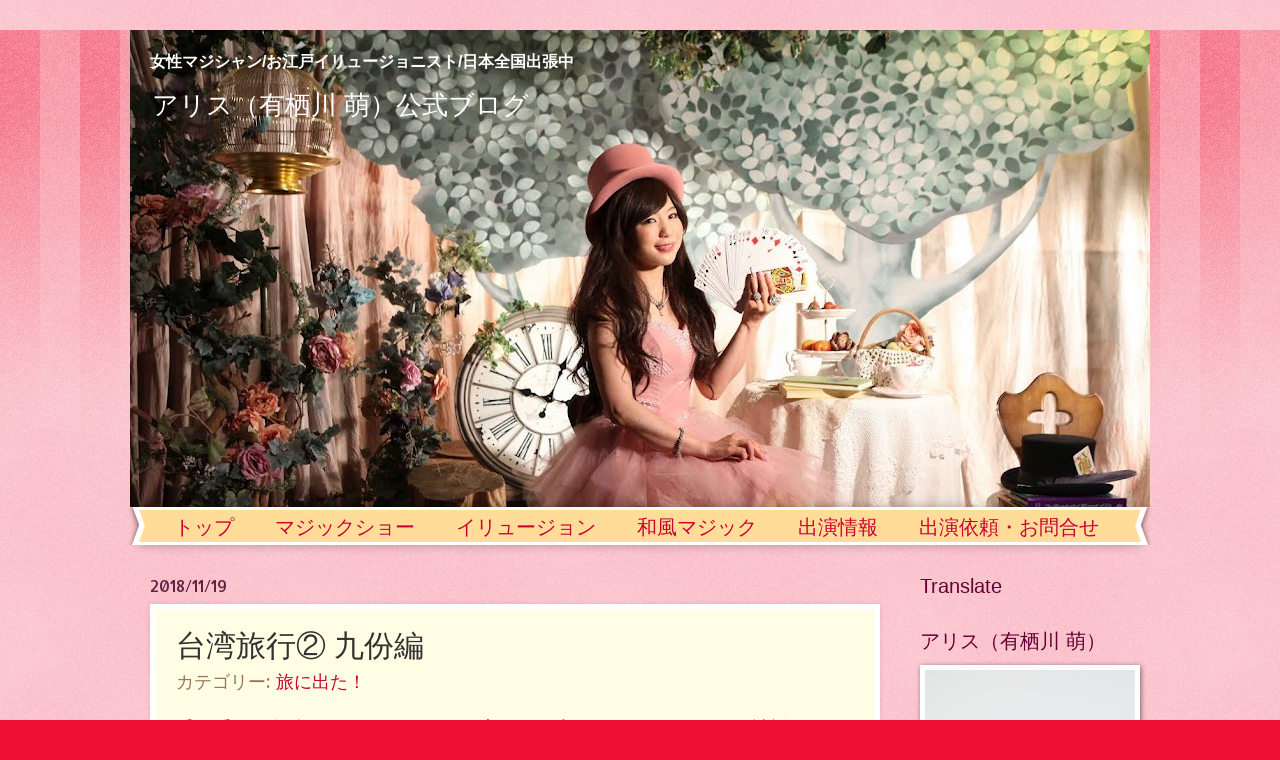

--- FILE ---
content_type: text/html; charset=UTF-8
request_url: https://blog.magicianalice.com/2018/11/blog-post_35.html
body_size: 15418
content:
<!DOCTYPE html>
<html class='v2' dir='ltr' xmlns='http://www.w3.org/1999/xhtml' xmlns:b='http://www.google.com/2005/gml/b' xmlns:data='http://www.google.com/2005/gml/data' xmlns:expr='http://www.google.com/2005/gml/expr'>
<head>
<link href='https://www.blogger.com/static/v1/widgets/335934321-css_bundle_v2.css' rel='stylesheet' type='text/css'/>
<meta content='width=1100' name='viewport'/>
<meta content='text/html; charset=UTF-8' http-equiv='Content-Type'/>
<meta content='blogger' name='generator'/>
<link href='https://blog.magicianalice.com/favicon.ico' rel='icon' type='image/x-icon'/>
<link href='https://blog.magicianalice.com/2018/11/blog-post_35.html' rel='canonical'/>
<link rel="alternate" type="application/atom+xml" title="女性マジシャン/お江戸イリュージョニスト/日本全国出張中 - Atom" href="https://blog.magicianalice.com/feeds/posts/default" />
<link rel="alternate" type="application/rss+xml" title="女性マジシャン/お江戸イリュージョニスト/日本全国出張中 - RSS" href="https://blog.magicianalice.com/feeds/posts/default?alt=rss" />
<link rel="service.post" type="application/atom+xml" title="女性マジシャン/お江戸イリュージョニスト/日本全国出張中 - Atom" href="https://www.blogger.com/feeds/7597352493048094649/posts/default" />

<link rel="alternate" type="application/atom+xml" title="女性マジシャン/お江戸イリュージョニスト/日本全国出張中 - Atom" href="https://blog.magicianalice.com/feeds/3573031571927878380/comments/default" />
<!--Can't find substitution for tag [blog.ieCssRetrofitLinks]-->
<link href='https://lh5.googleusercontent.com/UnptLqpkeRagxScg_REFVF7xX2Jt4POE6a9H7tAyUkGhkxGiZ800T00Y08c' rel='image_src'/>
<meta content='https://blog.magicianalice.com/2018/11/blog-post_35.html' property='og:url'/>
<meta content='台湾旅行② 九份編' property='og:title'/>
<meta content='女性マジシャンによるマジックショー、イリュージョン、手妻、和妻、和風マジック　全国出張' property='og:description'/>
<meta content='https://lh5.googleusercontent.com/UnptLqpkeRagxScg_REFVF7xX2Jt4POE6a9H7tAyUkGhkxGiZ800T00Y08c=w1200-h630-p-k-no-nu' property='og:image'/>
<title>女性マジシャン/お江戸イリュージョニスト/日本全国出張中: 台湾旅行&#9313; 九份編</title>
<style type='text/css'>@font-face{font-family:'Allerta';font-style:normal;font-weight:400;font-display:swap;src:url(//fonts.gstatic.com/s/allerta/v19/TwMO-IAHRlkbx940YnYXSCiN9uc.woff2)format('woff2');unicode-range:U+0000-00FF,U+0131,U+0152-0153,U+02BB-02BC,U+02C6,U+02DA,U+02DC,U+0304,U+0308,U+0329,U+2000-206F,U+20AC,U+2122,U+2191,U+2193,U+2212,U+2215,U+FEFF,U+FFFD;}</style>
<style id='page-skin-1' type='text/css'><!--
/*
-----------------------------------------------
Blogger Template Style
Name:     Watermark
Designer: Blogger
URL:      www.blogger.com
----------------------------------------------- */
/* Variable definitions
====================
<Variable name="keycolor" description="Main Color" type="color" default="#c0a154"/>
<Group description="Page Text" selector="body">
<Variable name="body.font" description="Font" type="font"
default="normal normal 14px Arial, Tahoma, Helvetica, FreeSans, sans-serif"/>
<Variable name="body.text.color" description="Text Color" type="color" default="#333333"/>
</Group>
<Group description="Backgrounds" selector=".main-inner">
<Variable name="body.background.color" description="Outer Background" type="color" default="#c0a154"/>
<Variable name="footer.background.color" description="Footer Background" type="color" default="transparent"/>
</Group>
<Group description="Links" selector=".main-inner">
<Variable name="link.color" description="Link Color" type="color" default="#cc3300"/>
<Variable name="link.visited.color" description="Visited Color" type="color" default="#993322"/>
<Variable name="link.hover.color" description="Hover Color" type="color" default="#ff3300"/>
</Group>
<Group description="Blog Title" selector=".header h1">
<Variable name="header.font" description="Title Font" type="font"
default="normal normal 60px Georgia, Utopia, 'Palatino Linotype', Palatino, serif"/>
<Variable name="header.text.color" description="Title Color" type="color" default="#ffffff" />
</Group>
<Group description="Blog Description" selector=".header .description">
<Variable name="description.text.color" description="Description Color" type="color"
default="#997755" />
</Group>
<Group description="Tabs Text" selector=".tabs-inner .widget li a">
<Variable name="tabs.font" description="Font" type="font"
default="normal normal 20px Georgia, Utopia, 'Palatino Linotype', Palatino, serif"/>
<Variable name="tabs.text.color" description="Text Color" type="color" default="#cb0033"/>
<Variable name="tabs.selected.text.color" description="Selected Color" type="color" default="#000000"/>
</Group>
<Group description="Tabs Background" selector=".tabs-outer .PageList">
<Variable name="tabs.background.color" description="Background Color" type="color" default="transparent"/>
<Variable name="tabs.separator.color" description="Separator Color" type="color" default="#ed1033"/>
</Group>
<Group description="Date Header" selector="h2.date-header">
<Variable name="date.font" description="Font" type="font"
default="normal normal 16px Arial, Tahoma, Helvetica, FreeSans, sans-serif"/>
<Variable name="date.text.color" description="Text Color" type="color" default="#997755"/>
</Group>
<Group description="Post" selector="h3.post-title, .comments h4">
<Variable name="post.title.font" description="Title Font" type="font"
default="normal normal 30px Georgia, Utopia, 'Palatino Linotype', Palatino, serif"/>
<Variable name="post.background.color" description="Background Color" type="color" default="transparent"/>
<Variable name="post.border.color" description="Border Color" type="color" default="#ccbb99" />
</Group>
<Group description="Post Footer" selector=".post-footer">
<Variable name="post.footer.text.color" description="Text Color" type="color" default="#997755"/>
</Group>
<Group description="Gadgets" selector="h2">
<Variable name="widget.title.font" description="Title Font" type="font"
default="normal normal 20px Georgia, Utopia, 'Palatino Linotype', Palatino, serif"/>
<Variable name="widget.title.text.color" description="Title Color" type="color" default="#000000"/>
<Variable name="widget.alternate.text.color" description="Alternate Color" type="color" default="#777777"/>
</Group>
<Group description="Footer" selector=".footer-inner">
<Variable name="footer.text.color" description="Text Color" type="color" default="#323232"/>
<Variable name="footer.widget.title.text.color" description="Gadget Title Color" type="color" default="#640032"/>
</Group>
<Group description="Footer Links" selector=".footer-inner">
<Variable name="footer.link.color" description="Link Color" type="color" default="#cb0033"/>
<Variable name="footer.link.visited.color" description="Visited Color" type="color" default="#a90033"/>
<Variable name="footer.link.hover.color" description="Hover Color" type="color" default="#a90033"/>
</Group>
<Variable name="body.background" description="Body Background" type="background"
color="#ed1033" default="$(color) url(https://resources.blogblog.com/blogblog/data/1kt/watermark/body_background_birds.png) repeat scroll top left"/>
<Variable name="body.background.overlay" description="Overlay Background" type="background" color="#ed1033"
default="transparent url(https://resources.blogblog.com/blogblog/data/1kt/watermark/body_overlay_birds.png) no-repeat scroll top right"/>
<Variable name="body.background.overlay.height" description="Overlay Background Height" type="length" default="121px" min="0" max="1000px"/>
<Variable name="tabs.background.inner" description="Tabs Background Inner" type="url" default="none"/>
<Variable name="tabs.background.outer" description="Tabs Background Outer" type="url" default="none"/>
<Variable name="tabs.border.size" description="Tabs Border Size" type="length" default="0" min="0" max="10px"/>
<Variable name="tabs.shadow.spread" description="Tabs Shadow Spread" type="length" default="0" min="0" max="100px"/>
<Variable name="main.padding.top" description="Main Padding Top" type="length" default="30px" min="0" max="100px"/>
<Variable name="main.cap.height" description="Main Cap Height" type="length" default="0" min="0" max="100px"/>
<Variable name="main.cap.image" description="Main Cap Image" type="url" default="none"/>
<Variable name="main.cap.overlay" description="Main Cap Overlay" type="url" default="none"/>
<Variable name="main.background" description="Main Background" type="background"
default="transparent none no-repeat scroll top left"/>
<Variable name="post.background.url" description="Post Background URL" type="url"
default="url(https://resources.blogblog.com/blogblog/data/1kt/watermark/post_background_birds.png)"/>
<Variable name="post.border.size" description="Post Border Size" type="length" default="1px" min="0" max="10px"/>
<Variable name="post.border.style" description="Post Border Style" type="string" default="dotted"/>
<Variable name="post.shadow.spread" description="Post Shadow Spread" type="length" default="0" min="0" max="100px"/>
<Variable name="footer.background" description="Footer Background" type="background"
color="#ffcbcc" default="$(color) url(https://resources.blogblog.com/blogblog/data/1kt/watermark/body_background_navigator.png) repeat scroll top left"/>
<Variable name="mobile.background.overlay" description="Mobile Background Overlay" type="string"
default="transparent none repeat scroll top left"/>
<Variable name="startSide" description="Side where text starts in blog language" type="automatic" default="left"/>
<Variable name="endSide" description="Side where text ends in blog language" type="automatic" default="right"/>
*/
/* Use this with templates/1ktemplate-*.html */
/* Content
----------------------------------------------- */
body {
font: normal normal 20px Allerta;
color: #323232;
background: #ed1033 url(https://resources.blogblog.com/blogblog/data/1kt/watermark/body_background_bubblegum.png) repeat scroll top center;
}
html body .content-outer {
min-width: 0;
max-width: 100%;
width: 100%;
}
.content-outer {
font-size: 92%;
}
a:link {
text-decoration:none;
color: #cb0033;
}
a:visited {
text-decoration:none;
color: #a90033;
}
a:hover {
text-decoration:underline;
color: #a90033;
}
.body-fauxcolumns .cap-top {
margin-top: 30px;
background: #ed1033 url(https://resources.blogblog.com/blogblog/data/1kt/watermark/body_overlay_bubblegum.png) repeat-x scroll top left;
height: 400px;
}
.content-inner {
padding: 0;
}
/* Header
----------------------------------------------- */
.header-inner .Header .titlewrapper,
.header-inner .Header .descriptionwrapper {
padding-left: 20px;
padding-right: 20px;
}
.Header h1 {
font: normal bold 16px Arial, Tahoma, Helvetica, FreeSans, sans-serif;
color: #ffffff;
text-shadow: 2px 2px rgba(0, 0, 0, .1);
}
.Header h1 a {
color: #ffffff;
}
.Header .description {
font-size: 140%;
color: #ffffff;
}
/* Tabs
----------------------------------------------- */
.tabs-inner .section {
margin: 0 20px;
}
.tabs-inner .PageList, .tabs-inner .LinkList, .tabs-inner .Labels {
margin-left: -11px;
margin-right: -11px;
background-color: #ffdc98;
border-top: 3px solid #ffffff;
border-bottom: 3px solid #ffffff;
-moz-box-shadow: 0 0 10px rgba(0, 0, 0, .3);
-webkit-box-shadow: 0 0 10px rgba(0, 0, 0, .3);
-goog-ms-box-shadow: 0 0 10px rgba(0, 0, 0, .3);
box-shadow: 0 0 10px rgba(0, 0, 0, .3);
}
.tabs-inner .PageList .widget-content,
.tabs-inner .LinkList .widget-content,
.tabs-inner .Labels .widget-content {
margin: -3px -11px;
background: transparent url(https://resources.blogblog.com/blogblog/data/1kt/watermark/tabs_background_right_bubblegum.png)  no-repeat scroll right;
}
.tabs-inner .widget ul {
padding: 2px 25px;
max-height: 34px;
background: transparent url(https://resources.blogblog.com/blogblog/data/1kt/watermark/tabs_background_left_bubblegum.png) no-repeat scroll left;
}
.tabs-inner .widget li {
border: none;
}
.tabs-inner .widget li a {
display: inline-block;
padding: .25em 1em;
font: normal normal 20px Arial, Tahoma, Helvetica, FreeSans, sans-serif;
color: #cb0033;
border-right: 1px solid rgba(0, 0, 0, 0);
}
.tabs-inner .widget li:first-child a {
border-left: 1px solid rgba(0, 0, 0, 0);
}
.tabs-inner .widget li.selected a, .tabs-inner .widget li a:hover {
color: #640000;
}
/* Headings
----------------------------------------------- */
h2 {
font: normal normal 20px Verdana, Geneva, sans-serif;
color: #640032;
margin: 0 0 .5em;
}
h2.date-header {
font: normal normal 16px Allerta;
color: #652143;
}
/* Main
----------------------------------------------- */
.main-inner .column-center-inner,
.main-inner .column-left-inner,
.main-inner .column-right-inner {
padding: 0 5px;
}
.main-outer {
margin-top: 0;
background: transparent none no-repeat scroll top left;
}
.main-inner {
padding-top: 30px;
}
.main-cap-top {
position: relative;
}
.main-cap-top .cap-right {
position: absolute;
height: 0;
width: 100%;
bottom: 0;
background: transparent none repeat-x scroll bottom center;
}
.main-cap-top .cap-left {
position: absolute;
height: 245px;
width: 280px;
right: 0;
bottom: 0;
background: transparent none no-repeat scroll bottom left;
}
/* Posts
----------------------------------------------- */
.post-outer {
padding: 15px 20px;
margin: 0 0 25px;
background: #fffee4 none repeat scroll top left;
_background-image: none;
border: solid 6px #ffffff;
-moz-box-shadow: 0 0 5px rgba(0, 0, 0, .1);
-webkit-box-shadow: 0 0 5px rgba(0, 0, 0, .1);
-goog-ms-box-shadow: 0 0 5px rgba(0, 0, 0, .1);
box-shadow: 0 0 5px rgba(0, 0, 0, .1);
}
h3.post-title {
font: normal normal 30px Allerta;
margin: 0;
}
.comments h4 {
font: normal normal 30px Allerta;
margin: 1em 0 0;
}
.post-body {
font-size: 105%;
line-height: 1.5;
position: relative;
}
.post-header {
margin: 0 0 1em;
color: #987654;
}
.post-footer {
margin: 10px 0 0;
padding: 10px 0 0;
color: #987654;
border-top: dashed 1px #767676;
}
#blog-pager {
font-size: 140%
}
#comments .comment-author {
padding-top: 1.5em;
border-top: dashed 1px #767676;
background-position: 0 1.5em;
}
#comments .comment-author:first-child {
padding-top: 0;
border-top: none;
}
.avatar-image-container {
margin: .2em 0 0;
}
/* Comments
----------------------------------------------- */
.comments .comments-content .icon.blog-author {
background-repeat: no-repeat;
background-image: url([data-uri]);
}
.comments .comments-content .loadmore a {
border-top: 1px solid #767676;
border-bottom: 1px solid #767676;
}
.comments .continue {
border-top: 2px solid #767676;
}
/* Widgets
----------------------------------------------- */
.widget ul, .widget #ArchiveList ul.flat {
padding: 0;
list-style: none;
}
.widget ul li, .widget #ArchiveList ul.flat li {
padding: .35em 0;
text-indent: 0;
border-top: dashed 1px #767676;
}
.widget ul li:first-child, .widget #ArchiveList ul.flat li:first-child {
border-top: none;
}
.widget .post-body ul {
list-style: disc;
}
.widget .post-body ul li {
border: none;
}
.widget .zippy {
color: #767676;
}
.post-body img, .post-body .tr-caption-container, .Profile img, .Image img,
.BlogList .item-thumbnail img {
padding: 5px;
background: #fff;
-moz-box-shadow: 1px 1px 5px rgba(0, 0, 0, .5);
-webkit-box-shadow: 1px 1px 5px rgba(0, 0, 0, .5);
-goog-ms-box-shadow: 1px 1px 5px rgba(0, 0, 0, .5);
box-shadow: 1px 1px 5px rgba(0, 0, 0, .5);
}
.post-body img, .post-body .tr-caption-container {
padding: 8px;
}
.post-body .tr-caption-container {
color: #333333;
}
.post-body .tr-caption-container img {
padding: 0;
background: transparent;
border: none;
-moz-box-shadow: 0 0 0 rgba(0, 0, 0, .1);
-webkit-box-shadow: 0 0 0 rgba(0, 0, 0, .1);
-goog-ms-box-shadow: 0 0 0 rgba(0, 0, 0, .1);
box-shadow: 0 0 0 rgba(0, 0, 0, .1);
}
/* Footer
----------------------------------------------- */
.footer-outer {
color:#323232;
background: #ffcbcc url(https://resources.blogblog.com/blogblog/data/1kt/watermark/body_background_birds.png) repeat scroll top left;
}
.footer-outer a {
color: #cb0033;
}
.footer-outer a:visited {
color: #a90033;
}
.footer-outer a:hover {
color: #a90033;
}
.footer-outer .widget h2 {
color: #640032;
}
/* Mobile
----------------------------------------------- */
body.mobile  {
background-size: 100% auto;
}
.mobile .body-fauxcolumn-outer {
background: transparent none repeat scroll top left;
}
html .mobile .mobile-date-outer {
border-bottom: none;
background: #fffee4 none repeat scroll top left;
_background-image: none;
margin-bottom: 10px;
}
.mobile .main-inner .date-outer {
padding: 0;
}
.mobile .main-inner .date-header {
margin: 10px;
}
.mobile .main-cap-top {
z-index: -1;
}
.mobile .content-outer {
font-size: 100%;
}
.mobile .post-outer {
padding: 10px;
}
.mobile .main-cap-top .cap-left {
background: transparent none no-repeat scroll bottom left;
}
.mobile .body-fauxcolumns .cap-top {
margin: 0;
}
.mobile-link-button {
background: #fffee4 none repeat scroll top left;
}
.mobile-link-button a:link, .mobile-link-button a:visited {
color: #cb0033;
}
.mobile-index-date .date-header {
color: #652143;
}
.mobile-index-contents {
color: #323232;
}
.mobile .tabs-inner .section {
margin: 0;
}
.mobile .tabs-inner .PageList {
margin-left: 0;
margin-right: 0;
}
.mobile .tabs-inner .PageList .widget-content {
margin: 0;
color: #640000;
background: #fffee4 none repeat scroll top left;
}
.mobile .tabs-inner .PageList .widget-content .pagelist-arrow {
border-left: 1px solid rgba(0, 0, 0, 0);
}
.mobile .header h1{font-size:20px;}
--></style>
<style id='template-skin-1' type='text/css'><!--
body {
min-width: 1020px;
}
.content-outer, .content-fauxcolumn-outer, .region-inner {
min-width: 1020px;
max-width: 1020px;
_width: 1020px;
}
.main-inner .columns {
padding-left: 0px;
padding-right: 250px;
}
.main-inner .fauxcolumn-center-outer {
left: 0px;
right: 250px;
/* IE6 does not respect left and right together */
_width: expression(this.parentNode.offsetWidth -
parseInt("0px") -
parseInt("250px") + 'px');
}
.main-inner .fauxcolumn-left-outer {
width: 0px;
}
.main-inner .fauxcolumn-right-outer {
width: 250px;
}
.main-inner .column-left-outer {
width: 0px;
right: 100%;
margin-left: -0px;
}
.main-inner .column-right-outer {
width: 250px;
margin-right: -250px;
}
#layout {
min-width: 0;
}
#layout .content-outer {
min-width: 0;
width: 800px;
}
#layout .region-inner {
min-width: 0;
width: auto;
}
body#layout div.add_widget {
padding: 8px;
}
body#layout div.add_widget a {
margin-left: 32px;
}
--></style>
<link href='https://www.blogger.com/dyn-css/authorization.css?targetBlogID=7597352493048094649&amp;zx=46e05a3a-cda2-48d7-9f49-d59423ec23d9' media='none' onload='if(media!=&#39;all&#39;)media=&#39;all&#39;' rel='stylesheet'/><noscript><link href='https://www.blogger.com/dyn-css/authorization.css?targetBlogID=7597352493048094649&amp;zx=46e05a3a-cda2-48d7-9f49-d59423ec23d9' rel='stylesheet'/></noscript>
<meta name='google-adsense-platform-account' content='ca-host-pub-1556223355139109'/>
<meta name='google-adsense-platform-domain' content='blogspot.com'/>

</head>
<body class='loading'>
<div class='navbar no-items section' id='navbar' name='Navbar'>
</div>
<div class='body-fauxcolumns'>
<div class='fauxcolumn-outer body-fauxcolumn-outer'>
<div class='cap-top'>
<div class='cap-left'></div>
<div class='cap-right'></div>
</div>
<div class='fauxborder-left'>
<div class='fauxborder-right'></div>
<div class='fauxcolumn-inner'>
</div>
</div>
<div class='cap-bottom'>
<div class='cap-left'></div>
<div class='cap-right'></div>
</div>
</div>
</div>
<div class='content'>
<div class='content-fauxcolumns'>
<div class='fauxcolumn-outer content-fauxcolumn-outer'>
<div class='cap-top'>
<div class='cap-left'></div>
<div class='cap-right'></div>
</div>
<div class='fauxborder-left'>
<div class='fauxborder-right'></div>
<div class='fauxcolumn-inner'>
</div>
</div>
<div class='cap-bottom'>
<div class='cap-left'></div>
<div class='cap-right'></div>
</div>
</div>
</div>
<div class='content-outer'>
<div class='content-cap-top cap-top'>
<div class='cap-left'></div>
<div class='cap-right'></div>
</div>
<div class='fauxborder-left content-fauxborder-left'>
<div class='fauxborder-right content-fauxborder-right'></div>
<div class='content-inner'>
<header>
<div class='header-outer'>
<div class='header-cap-top cap-top'>
<div class='cap-left'></div>
<div class='cap-right'></div>
</div>
<div class='fauxborder-left header-fauxborder-left'>
<div class='fauxborder-right header-fauxborder-right'></div>
<div class='region-inner header-inner'>
<div class='header section' id='header' name='ヘッダー'><div class='widget Header' data-version='1' id='Header1'>
<div id='header-inner' style='background-image: url("https://blogger.googleusercontent.com/img/b/R29vZ2xl/AVvXsEhhtrZNX7cB0d5C0Ag4GcR2FJ1e_wui2MgKWDXSrUGfOqPZLE9-CutjJiSThgXNTPGWeM2sxqWyTvqT-5rGVysQ_LH59BlKpFn6-4bktiSw9OfoBkIP3x_A9U_aK8hKP8LJxs3w_ruP32V0/s1020/IMG_4347-3%25E5%25B0%258F%25E3%2581%25AE%25E3%2582%25B3%25E3%2583%2592%25E3%2582%259A%25E3%2583%25BC.jpg"); background-position: left; min-height: 477px; _height: 477px; background-repeat: no-repeat; '>
<div class='titlewrapper' style='background: transparent'>
<h1 class='title' style='background: transparent; border-width: 0px'>
<a href='https://blog.magicianalice.com/'>
女性マジシャン/お江戸イリュージョニスト/日本全国出張中
</a>
</h1>
</div>
<div class='descriptionwrapper'>
<p class='description'><span>アリス&#65288;有栖川 萌&#65289;公式ブログ</span></p>
</div>
</div>
</div></div>
</div>
</div>
<div class='header-cap-bottom cap-bottom'>
<div class='cap-left'></div>
<div class='cap-right'></div>
</div>
</div>
</header>
<div class='tabs-outer'>
<div class='tabs-cap-top cap-top'>
<div class='cap-left'></div>
<div class='cap-right'></div>
</div>
<div class='fauxborder-left tabs-fauxborder-left'>
<div class='fauxborder-right tabs-fauxborder-right'></div>
<div class='region-inner tabs-inner'>
<div class='tabs section' id='crosscol' name='Cross-Column'><div class='widget PageList' data-version='1' id='PageList1'>
<h2>ページ</h2>
<div class='widget-content'>
<ul>
<li>
<a href='https://blog.magicianalice.com/'>トップ</a>
</li>
<li>
<a href='https://blog.magicianalice.com/search/label/マジックショー'>マジックショー</a>
</li>
<li>
<a href='https://blog.magicianalice.com/search/label/イリュージョン'>イリュージョン</a>
</li>
<li>
<a href='https://blog.magicianalice.com/search/label/手妻・和妻・和風マジック'>和風マジック</a>
</li>
<li>
<a href='https://blog.magicianalice.com/search/label/出演情報'>出演情報</a>
</li>
<li>
<a href='https://www.magicianalice.com/contact'>出演依頼&#12539;お問合せ</a>
</li>
</ul>
<div class='clear'></div>
</div>
</div></div>
<div class='tabs no-items section' id='crosscol-overflow' name='Cross-Column 2'></div>
</div>
</div>
<div class='tabs-cap-bottom cap-bottom'>
<div class='cap-left'></div>
<div class='cap-right'></div>
</div>
</div>
<div class='main-outer'>
<div class='main-cap-top cap-top'>
<div class='cap-left'></div>
<div class='cap-right'></div>
</div>
<div class='fauxborder-left main-fauxborder-left'>
<div class='fauxborder-right main-fauxborder-right'></div>
<div class='region-inner main-inner'>
<div class='columns fauxcolumns'>
<div class='fauxcolumn-outer fauxcolumn-center-outer'>
<div class='cap-top'>
<div class='cap-left'></div>
<div class='cap-right'></div>
</div>
<div class='fauxborder-left'>
<div class='fauxborder-right'></div>
<div class='fauxcolumn-inner'>
</div>
</div>
<div class='cap-bottom'>
<div class='cap-left'></div>
<div class='cap-right'></div>
</div>
</div>
<div class='fauxcolumn-outer fauxcolumn-left-outer'>
<div class='cap-top'>
<div class='cap-left'></div>
<div class='cap-right'></div>
</div>
<div class='fauxborder-left'>
<div class='fauxborder-right'></div>
<div class='fauxcolumn-inner'>
</div>
</div>
<div class='cap-bottom'>
<div class='cap-left'></div>
<div class='cap-right'></div>
</div>
</div>
<div class='fauxcolumn-outer fauxcolumn-right-outer'>
<div class='cap-top'>
<div class='cap-left'></div>
<div class='cap-right'></div>
</div>
<div class='fauxborder-left'>
<div class='fauxborder-right'></div>
<div class='fauxcolumn-inner'>
</div>
</div>
<div class='cap-bottom'>
<div class='cap-left'></div>
<div class='cap-right'></div>
</div>
</div>
<!-- corrects IE6 width calculation -->
<div class='columns-inner'>
<div class='column-center-outer'>
<div class='column-center-inner'>
<div class='main section' id='main' name='メイン'><div class='widget Blog' data-version='1' id='Blog1'>
<div class='blog-posts hfeed'>

          <div class="date-outer">
        
<h2 class='date-header'><span>2018/11/19</span></h2>

          <div class="date-posts">
        
<div class='post-outer'>
<div class='post hentry uncustomized-post-template' itemprop='blogPost' itemscope='itemscope' itemtype='http://schema.org/BlogPosting'>
<meta content='https://lh5.googleusercontent.com/UnptLqpkeRagxScg_REFVF7xX2Jt4POE6a9H7tAyUkGhkxGiZ800T00Y08c' itemprop='image_url'/>
<meta content='7597352493048094649' itemprop='blogId'/>
<meta content='3573031571927878380' itemprop='postId'/>
<a name='3573031571927878380'></a>
<h3 class='post-title entry-title' itemprop='name'>
台湾旅行&#9313; 九份編
</h3>
<div class='post-header'>
<div class='post-header-line-1'></div>
<span class='post-labels'>
カテゴリー:
<a href='https://blog.magicianalice.com/search/label/%E6%97%85%E3%81%AB%E5%87%BA%E3%81%9F%EF%BC%81' rel='tag'>旅に出た&#65281;</a>
</span>
</div>
<div class='post-body entry-content' id='post-body-3573031571927878380' itemprop='description articleBody'>
千と千尋の舞台のモデルになったと言われる九份に行ってきました(諸説あるようですが)<br />
<div>
<br /></div>
<div>
<img alt="九份&#65372;美人マジシャン&#65281;&#65311; アリス&#65288;有栖川 萌&#65289;公式ブログ&#65372;マジックショー,イリュージョン,手妻&#65288;和妻,和風手品&#65289;の全国出張承ります&#9834;" height="640" id="id_78f3_6f1a_f16c_8bae" loading="lazy" src="https://lh5.googleusercontent.com/UnptLqpkeRagxScg_REFVF7xX2Jt4POE6a9H7tAyUkGhkxGiZ800T00Y08c" title="九份&#65372;美人マジシャン&#65281;&#65311; アリス&#65288;有栖川 萌&#65289;公式ブログ&#65372;マジックショー,イリュージョン,手妻&#65288;和妻,和風手品&#65289;の全国出張承ります&#9834;" tooltip="" width="480" /><br />
<br />
提灯が幻想的&#65281;<br />
<br />
<img alt="九份&#65372;美人マジシャン&#65281;&#65311; アリス&#65288;有栖川 萌&#65289;公式ブログ&#65372;マジックショー,イリュージョン,手妻&#65288;和妻,和風手品&#65289;の全国出張承ります&#9834;" height="480" id="id_71b_1202_1324_f8af" loading="lazy" src="https://lh6.googleusercontent.com/QBdTL_cj1uVun-WYtxalS_6cQg0LVUXQFhyvmlWFVVoE8GRuMO9HaHiHKzY" title="九份&#65372;美人マジシャン&#65281;&#65311; アリス&#65288;有栖川 萌&#65289;公式ブログ&#65372;マジックショー,イリュージョン,手妻&#65288;和妻,和風手品&#65289;の全国出張承ります&#9834;" tooltip="" width="640" /><br />
<br />
どこを切り取っても絵になります</div>
<div>
<br /></div>
<div>
<img alt="九份&#65372;美人マジシャン&#65281;&#65311; アリス&#65288;有栖川 萌&#65289;公式ブログ&#65372;マジックショー,イリュージョン,手妻&#65288;和妻,和風手品&#65289;の全国出張承ります&#9834;" height="426" id="id_506d_1ece_c9c_b631" loading="lazy" src="https://lh6.googleusercontent.com/0r9xutdwniL8UnXWC8gZgg_fOl8qx5gH6d_IYkBwK6UI-Qaiszg-Y4iLUSM" title="九份&#65372;美人マジシャン&#65281;&#65311; アリス&#65288;有栖川 萌&#65289;公式ブログ&#65372;マジックショー,イリュージョン,手妻&#65288;和妻,和風手品&#65289;の全国出張承ります&#9834;" tooltip="" width="640" /><br />
<br />
<img alt="九份&#65372;美人マジシャン&#65281;&#65311; アリス&#65288;有栖川 萌&#65289;公式ブログ&#65372;マジックショー,イリュージョン,手妻&#65288;和妻,和風手品&#65289;の全国出張承ります&#9834;" height="426" id="id_9748_d36e_b4fc_d44d" loading="lazy" src="https://lh6.googleusercontent.com/k6f08zU5YHqStgMzq3KHldX3_WXW7-Ra-9F-dPjRqnMPJC7d-PFds0wwrAc" title="九份&#65372;美人マジシャン&#65281;&#65311; アリス&#65288;有栖川 萌&#65289;公式ブログ&#65372;マジックショー,イリュージョン,手妻&#65288;和妻,和風手品&#65289;の全国出張承ります&#9834;" tooltip="" width="640" /><br />
<br />
<img alt="九份&#65372;美人マジシャン&#65281;&#65311; アリス&#65288;有栖川 萌&#65289;公式ブログ&#65372;マジックショー,イリュージョン,手妻&#65288;和妻,和風手品&#65289;の全国出張承ります&#9834;" height="640" id="id_8e22_f87d_a987_c1be" loading="lazy" src="https://lh4.googleusercontent.com/YujarGpOL-cLyAbvXQLa8GsCnJ19_Fg1-ZU_aMgGidpLgrqHizu0jQzgLKY" title="九份&#65372;美人マジシャン&#65281;&#65311; アリス&#65288;有栖川 萌&#65289;公式ブログ&#65372;マジックショー,イリュージョン,手妻&#65288;和妻,和風手品&#65289;の全国出張承ります&#9834;" tooltip="" width="426" /><br />
<br />
そうそう&#12289;九份の入り口あたりに&#12289;マジックショップを見つけました</div>
<div>
マジックは中国語で&#12302;魔術&#12303;&nbsp;</div>
<div>
<br /></div>
<div>
テーブルマジック系のグッズを売っていました&#12290;買わなかったけど&#12289;話のネタに何か買えば良かった&#12290;&#12290;&#12290;</div>
<div>
<br /></div>
<div>
九份に行った際にはぜひ立ち寄ってみて下さい&#65281;</div>
<div>
<br />
<img alt="九份のマジックショップ&#65372;美人マジシャン&#65281;&#65311; アリス&#65288;有栖川 萌&#65289;公式ブログ&#65372;マジックショー,イリュージョン,手妻&#65288;和妻,和風手品&#65289;の全国出張承ります&#9834;" height="640" id="id_6aeb_f9c6_865b_8da" loading="lazy" src="https://lh6.googleusercontent.com/AR75WVYyPZqAxbpyCQUXPI4O1bOtFMo_uZ8SHWu1GS3cbLNuLMd-c3PYjs8" title="九份のマジックショップ&#65372;美人マジシャン&#65281;&#65311; アリス&#65288;有栖川 萌&#65289;公式ブログ&#65372;マジックショー,イリュージョン,手妻&#65288;和妻,和風手品&#65289;の全国出張承ります&#9834;" tooltip="" width="480" /><br />
<br />
<div style="margin: 0px;">
<span style="-webkit-tap-highlight-color: rgba(0, 0, 0, 0);">&#9734;世界中にマジックショーをお届けします&#9734;</span></div>
<div style="margin: 0px;">
<span style="color: black;"><span style="-webkit-text-size-adjust: auto; background-color: rgba(255, 255, 255, 0);"><a href="https://www.magicianalice.com/" target="_blank">出演依頼&#12539;お問い合わせはこちら&#8595;&#8595;</a></span></span><span style="color: black;"><span style="-webkit-text-size-adjust: auto; background-color: rgba(255, 255, 255, 0);"></span></span></div>
<div style="margin: 0px;">
<span style="color: black;"><span style="-webkit-text-size-adjust: auto; background-color: rgba(255, 255, 255, 0);"><span style="color: black;"><span style="-webkit-text-size-adjust: auto; background-color: rgba(255, 255, 255, 0);"><a href="https://www.magicianalice.com/" target="_blank"><img alt="マジシャン&#12288;アリス" border="0" data-original-height="480" data-original-width="480" height="320" id="id_49c3_4e63_e0cd_ca99" loading="lazy" src="https://blogger.googleusercontent.com/img/b/R29vZ2xl/AVvXsEjfkVE4Dv4UapZYfedFvapoD57pcl3LbpEzpb5ojjzy1CNjt0c8Q2HocW1r5oNTgtTLzxI2TA4OYzeXZ5Rr1elDHlt0LlcAd4hM1L7eb4K1UjUHZ6zdozMYb24TD0Km_iNl7QOHPG-sZhNa/s320/o0480048013695239099.jpg" style="height: auto; text-align: center; width: 320px;" title="マジシャン&#12288;アリス" width="320" /></a></span></span></span></span></div>
</div>
<div style='clear: both;'></div>
</div>
<div class='post-footer'>
<div class='post-footer-line post-footer-line-1'>
<span class='post-author vcard'>
</span>
<span class='post-timestamp'>
</span>
<span class='reaction-buttons'>
</span>
<span class='post-comment-link'>
</span>
<span class='post-backlinks post-comment-link'>
</span>
<span class='post-icons'>
</span>
<div class='post-share-buttons goog-inline-block'>
<a class='goog-inline-block share-button sb-email' href='https://www.blogger.com/share-post.g?blogID=7597352493048094649&postID=3573031571927878380&target=email' target='_blank' title='メールで送信'><span class='share-button-link-text'>メールで送信</span></a><a class='goog-inline-block share-button sb-blog' href='https://www.blogger.com/share-post.g?blogID=7597352493048094649&postID=3573031571927878380&target=blog' onclick='window.open(this.href, "_blank", "height=270,width=475"); return false;' target='_blank' title='BlogThis!'><span class='share-button-link-text'>BlogThis!</span></a><a class='goog-inline-block share-button sb-twitter' href='https://www.blogger.com/share-post.g?blogID=7597352493048094649&postID=3573031571927878380&target=twitter' target='_blank' title='X で共有'><span class='share-button-link-text'>X で共有</span></a><a class='goog-inline-block share-button sb-facebook' href='https://www.blogger.com/share-post.g?blogID=7597352493048094649&postID=3573031571927878380&target=facebook' onclick='window.open(this.href, "_blank", "height=430,width=640"); return false;' target='_blank' title='Facebook で共有する'><span class='share-button-link-text'>Facebook で共有する</span></a><a class='goog-inline-block share-button sb-pinterest' href='https://www.blogger.com/share-post.g?blogID=7597352493048094649&postID=3573031571927878380&target=pinterest' target='_blank' title='Pinterest に共有'><span class='share-button-link-text'>Pinterest に共有</span></a>
</div>
</div>
<div class='post-footer-line post-footer-line-2'>
<span class='post-labels'>
カテゴリー:
<a href='https://blog.magicianalice.com/search/label/%E6%97%85%E3%81%AB%E5%87%BA%E3%81%9F%EF%BC%81' rel='tag'>旅に出た&#65281;</a>
</span>
</div>
<div class='post-footer-line post-footer-line-3'>
<span class='post-location'>
</span>
</div>
</div>
</div>
<div class='comments' id='comments'>
<a name='comments'></a>
</div>
</div>

        </div></div>
      
</div>
<div class='blog-pager' id='blog-pager'>
<span id='blog-pager-newer-link'>
<a class='blog-pager-newer-link' href='https://blog.magicianalice.com/2018/11/blog-post_20.html' id='Blog1_blog-pager-newer-link' title='次の投稿'>次の投稿</a>
</span>
<span id='blog-pager-older-link'>
<a class='blog-pager-older-link' href='https://blog.magicianalice.com/2018/11/blog-post_63.html' id='Blog1_blog-pager-older-link' title='前の投稿'>前の投稿</a>
</span>
<a class='home-link' href='https://blog.magicianalice.com/'>ホーム</a>
</div>
<div class='clear'></div>
<div class='post-feeds'>
</div>
</div></div>
</div>
</div>
<div class='column-left-outer'>
<div class='column-left-inner'>
<aside>
</aside>
</div>
</div>
<div class='column-right-outer'>
<div class='column-right-inner'>
<aside>
<div class='sidebar section' id='sidebar-right-1'><div class='widget Translate' data-version='1' id='Translate1'>
<h2 class='title'>Translate</h2>
<div id='google_translate_element'></div>
<script>
    function googleTranslateElementInit() {
      new google.translate.TranslateElement({
        pageLanguage: 'ja',
        autoDisplay: 'true',
        layout: google.translate.TranslateElement.InlineLayout.VERTICAL
      }, 'google_translate_element');
    }
  </script>
<script src='//translate.google.com/translate_a/element.js?cb=googleTranslateElementInit'></script>
<div class='clear'></div>
</div><div class='widget Image' data-version='1' id='Image1'>
<h2>アリス&#65288;有栖川 萌&#65289;</h2>
<div class='widget-content'>
<img alt='アリス（有栖川 萌）' height='363' id='Image1_img' src='https://blogger.googleusercontent.com/img/a/AVvXsEhEGaBYeEm9WVy7VzlH6ytDs8LqrGLpjueFgV3Eihuzhulw83pgev1UQXYCThvqqbcMStv5nTWFViC2GgQhuj0TJgm7CFONBn4V4AZHL4WYUv6tbDgLSEk_sElMfeeyV2gZmJt-Azcj0pqdrQkivgJsEFIa0CYvX8bvczPt55o7EbYII3SAqo8ayagQOU91=s363' width='242'/>
<br/>
<span class='caption'>プロマジシャンとして活動中&#12290;日本全国に不思議をお届けしてます&#12290; マジックで驚いてる人の顔を見るのが大好きです&#65281;イリュージョンマジックや和風マジックを得意とする&#12289;ほのぼの系マジシャン&#12290;趣味は世界中を旅すること&#9834;魔法の言葉は&#12300;しゅるしゅるしゅるしゅる&#12316;&#12301;</span>
</div>
<div class='clear'></div>
</div><div class='widget LinkList' data-version='1' id='LinkList1'>
<h2>関連ページ</h2>
<div class='widget-content'>
<ul>
<li><a href='https://www.magicianalice.com'>公式サイト</a></li>
<li><a href='https://www.facebook.com/illusionistalice'>Facebook</a></li>
<li><a href='https://twitter.com/ALICE_magician'>Twitter</a></li>
<li><a href='https://www.youtube.com/user/AliceMagicChannel/'>YouTube</a></li>
<li><a href='https://www.instagram.com/moe_alicegawa/'>有栖川 萌 Instagram</a></li>
<li><a href='https://ameblo.jp/alice-in-magical-land/'>旧ブログ</a></li>
</ul>
<div class='clear'></div>
</div>
</div><div class='widget FeaturedPost' data-version='1' id='FeaturedPost1'>
<h2 class='title'>注目の記事</h2>
<div class='post-summary'>
<h3><a href='https://blog.magicianalice.com/2021/09/q.html'>世界の果てまでイッテQに出演しました</a></h3>
<img class='image' src='https://blogger.googleusercontent.com/img/b/R29vZ2xl/AVvXsEgTDBqyLyZuU4q1uAnrVnRqBJy6DjW-GZ4buldg_9f4Jjx02VldranTPFegUAV6QUS-wzopy5pkvv4QqxIOYOe95Vc9oyq8OFWsAHE3uTd7sidYquTXM1U6Y8SWYySPiQxSg-CIrTtVNxHZ/w640-h416/IMG_3710.jpg'/>
</div>
<style type='text/css'>
    .image {
      width: 100%;
    }
  </style>
<div class='clear'></div>
</div><div class='widget PopularPosts' data-version='1' id='PopularPosts1'>
<h2>人気の記事ベスト10</h2>
<div class='widget-content popular-posts'>
<ul>
<li>
<div class='item-thumbnail-only'>
<div class='item-thumbnail'>
<a href='https://blog.magicianalice.com/2024/04/blog-post_25.html' target='_blank'>
<img alt='' border='0' src='https://blogger.googleusercontent.com/img/b/R29vZ2xl/AVvXsEgCpkWMDnrITPGjA7_3subI5aS_N9wneGImQ-cpW0_cyMB-pJdPIuNhgkF0rysJ6HgJFI6vWZKh4OspW4BlV7PiWFG62A092UsnqWmK1PpP5dU1W4ZG_-_TLd7GxHAAnMZ3g61wEqxZaN_GeS3LOfA9TfFmN1Yp8FDxCTEjqif5hzLWH38x5Wyt_rJKtzTY/w72-h72-p-k-no-nu/ca753d2edbed47534a8fe501676ed7a3d_5001993900057914961_240423_54.jpg'/>
</a>
</div>
<div class='item-title'><a href='https://blog.magicianalice.com/2024/04/blog-post_25.html'>&#12300;ファミリーマジックショー&#9315;&#12301;不可能な箱のイリュージョン</a></div>
</div>
<div style='clear: both;'></div>
</li>
<li>
<div class='item-thumbnail-only'>
<div class='item-thumbnail'>
<a href='https://blog.magicianalice.com/2024/04/blog-post_35.html' target='_blank'>
<img alt='' border='0' src='https://blogger.googleusercontent.com/img/b/R29vZ2xl/AVvXsEj_MslYZSatMgzBqh86U9pDSO_0pHLGZv1D1Uh6PA7Frhu6_0dclxTgKYfNOi6byL5yO88Z5KsHNTX8uAJmvdH2t8e-FAyQrUgj9A32s4pFh1BqsPS8dYYA_f8UOJJUvyUioFzXDW9JY0qipQRkE8jHhjXUxZ2b3Qz-cTmskkA9WsA3rtAy6-J8GReiujY2/w72-h72-p-k-no-nu/ca753d2edbed47534a8fe501676ed7a3d_5001993900057914961_240423_53.jpg'/>
</a>
</div>
<div class='item-title'><a href='https://blog.magicianalice.com/2024/04/blog-post_35.html'>&#12300;ファミリーマジックショー&#9313;&#12301;ダンシングほうき</a></div>
</div>
<div style='clear: both;'></div>
</li>
<li>
<div class='item-thumbnail-only'>
<div class='item-thumbnail'>
<a href='https://blog.magicianalice.com/2019/11/blog-post.html' target='_blank'>
<img alt='' border='0' src='https://lh4.googleusercontent.com/W28gN053qnGqFxIoikiHtvWH5jNOszzpVPNwBxyPe6tjA7P3v5VrF7valrM=w72-h72-p-k-no-nu'/>
</a>
</div>
<div class='item-title'><a href='https://blog.magicianalice.com/2019/11/blog-post.html'>浅草にて周年パーティーでイリュージョンショー</a></div>
</div>
<div style='clear: both;'></div>
</li>
<li>
<div class='item-thumbnail-only'>
<div class='item-thumbnail'>
<a href='https://blog.magicianalice.com/2025/02/blog-post_20.html' target='_blank'>
<img alt='' border='0' src='https://blogger.googleusercontent.com/img/b/R29vZ2xl/AVvXsEhkgcCdlyW9WhG-dvTfT3zdjfzBYecxlmL76xfbcAHFw1KEYkkx4aUgrPtSIk9AgVLdQZc4Vn4_TEHyM174Hlfw4ASIaViBI6YY3-r_ULy4L_7bIdMpQaA-KTw5tLlSe3rUVycbx4hDtIBxuvVnIWDvwpdgRYxx10py5f3lVOhUr8MRoDpuXlwiTNWf0Kmw/w72-h72-p-k-no-nu/IMG_1051.jpg'/>
</a>
</div>
<div class='item-title'><a href='https://blog.magicianalice.com/2025/02/blog-post_20.html'>区民活動施設でイリュージョンショー</a></div>
</div>
<div style='clear: both;'></div>
</li>
<li>
<div class='item-thumbnail-only'>
<div class='item-thumbnail'>
<a href='https://blog.magicianalice.com/2023/12/blog-post.html' target='_blank'>
<img alt='' border='0' src='https://blogger.googleusercontent.com/img/b/R29vZ2xl/AVvXsEhESA4GO7MJI-DcP4d0z6NvwUoM4GlHdSMGLF7Ov1pkxtfJv25tix05vbBeNjTlbLGQpHDYsigDsAqMJEQBa50CbWLrbgH7JZ78mQh9C9_7mpuWRAG97RlIJ4QZNFa7-xHWX4Qh9LvBXVYkuTFW43JfksbAB0NG1eLd-otzvFEzeT0BJ_xP_la55VPYpuzp/w72-h72-p-k-no-nu/c4885d3177f37e89fa3ae533824ba314f_4958927003556462132_231212_1.jpg'/>
</a>
</div>
<div class='item-title'><a href='https://blog.magicianalice.com/2023/12/blog-post.html'>豊橋でクリスマスイリュージョン</a></div>
</div>
<div style='clear: both;'></div>
</li>
<li>
<div class='item-thumbnail-only'>
<div class='item-thumbnail'>
<a href='https://blog.magicianalice.com/2024/04/blog-post_24.html' target='_blank'>
<img alt='' border='0' src='https://blogger.googleusercontent.com/img/b/R29vZ2xl/AVvXsEj35-ZktZCpsYP-vApH58hsGPDqrpJU9ZJkxh5g312jh0DlC6UValjlkPJU3Ed0nCUHexkPHdEy8wS9rtj_pumu7BeIAvKdOHnfuCIBJ5TOFGwHiIn4zWnM1kDVlFBNJrKy83hl3nLsNpVTvzaIxp-Xk8YTm-I7zxHdZWFXdS5OFBgGAT2iSNuNPZXNfarL/w72-h72-p-k-no-nu/ca753d2edbed47534a8fe501676ed7a3d_5001993900057914961_240423_59.jpg'/>
</a>
</div>
<div class='item-title'><a href='https://blog.magicianalice.com/2024/04/blog-post_24.html'>&#12300;ファミリーマジックショー&#9314;&#12301;お客様参加型マジック</a></div>
</div>
<div style='clear: both;'></div>
</li>
<li>
<div class='item-thumbnail-only'>
<div class='item-thumbnail'>
<a href='https://blog.magicianalice.com/2019/10/blog-post.html' target='_blank'>
<img alt='' border='0' src='https://lh5.googleusercontent.com/ml9yLJHBp9nZMt_Nx2hILe73-rfDHcO8MjSUF5u5OPt0mwaOuCAaxpOnF3U=w72-h72-p-k-no-nu'/>
</a>
</div>
<div class='item-title'><a href='https://blog.magicianalice.com/2019/10/blog-post.html'>&#12302;乃木坂工事中&#12303;にてマジックの演技指導しました</a></div>
</div>
<div style='clear: both;'></div>
</li>
<li>
<div class='item-thumbnail-only'>
<div class='item-thumbnail'>
<a href='https://blog.magicianalice.com/2025/07/blog-post.html' target='_blank'>
<img alt='' border='0' src='https://lh3.googleusercontent.com/d/1imuGw8kYoDuXofbkAM9IkFhH9S7TfcDl=w72-h72-p-k-no-nu'/>
</a>
</div>
<div class='item-title'><a href='https://blog.magicianalice.com/2025/07/blog-post.html'>長野県小川村のお祭りで変面&#65286;マジックショー</a></div>
</div>
<div style='clear: both;'></div>
</li>
<li>
<div class='item-thumbnail-only'>
<div class='item-thumbnail'>
<a href='https://blog.magicianalice.com/2022/05/blog-post.html' target='_blank'>
<img alt='' border='0' src='https://lh3.googleusercontent.com/h68ju__yZ7-P5_PZx5fbNuqG8ZVS26WMz5UKMQCaoqe_IM8qM02ch2ejrIyIL6Kew7g=w72-h72-p-k-no-nu'/>
</a>
</div>
<div class='item-title'><a href='https://blog.magicianalice.com/2022/05/blog-post.html'>お寺で変面ショー</a></div>
</div>
<div style='clear: both;'></div>
</li>
<li>
<div class='item-thumbnail-only'>
<div class='item-thumbnail'>
<a href='https://blog.magicianalice.com/2024/04/blog-post.html' target='_blank'>
<img alt='' border='0' src='https://lh3.googleusercontent.com/d/1ZBRP3uOROExyc9874mcTmC9dpHtu3wqZ=w72-h72-p-k-no-nu'/>
</a>
</div>
<div class='item-title'><a href='https://blog.magicianalice.com/2024/04/blog-post.html'>&#12300;春休みファミリーマジックショー&#12301;開催しました</a></div>
</div>
<div style='clear: both;'></div>
</li>
</ul>
<div class='clear'></div>
</div>
</div><div class='widget Text' data-version='1' id='Text1'>
<h2 class='title'>カテゴリー別記事</h2>
<div class='widget-content'>
</div>
<div class='clear'></div>
</div><div class='widget Label' data-version='1' id='Label1'>
<h2>&#65290;マジック&#65290;</h2>
<div class='widget-content list-label-widget-content'>
<ul>
<li>
<a dir='ltr' href='https://blog.magicianalice.com/search/label/%E6%89%8B%E5%A6%BB%E3%83%BB%E5%92%8C%E5%A6%BB%E3%83%BB%E5%92%8C%E9%A2%A8%E3%83%9E%E3%82%B8%E3%83%83%E3%82%AF'>手妻&#12539;和妻&#12539;和風マジック</a>
</li>
<li>
<a dir='ltr' href='https://blog.magicianalice.com/search/label/%E3%83%9E%E3%82%B8%E3%83%83%E3%82%AF%E3%82%B7%E3%83%A7%E3%83%BC'>マジックショー</a>
</li>
<li>
<a dir='ltr' href='https://blog.magicianalice.com/search/label/%E5%A4%89%E9%9D%A2'>変面</a>
</li>
<li>
<a dir='ltr' href='https://blog.magicianalice.com/search/label/%E3%82%A4%E3%83%AA%E3%83%A5%E3%83%BC%E3%82%B8%E3%83%A7%E3%83%B3'>イリュージョン</a>
</li>
<li>
<a dir='ltr' href='https://blog.magicianalice.com/search/label/%E3%83%86%E3%83%BC%E3%83%96%E3%83%AB%E3%83%9E%E3%82%B8%E3%83%83%E3%82%AF'>テーブルマジック</a>
</li>
<li>
<a dir='ltr' href='https://blog.magicianalice.com/search/label/%E5%87%BA%E6%BC%94%E6%83%85%E5%A0%B1'>出演情報</a>
</li>
<li>
<a dir='ltr' href='https://blog.magicianalice.com/search/label/LIVE'>LIVE</a>
</li>
<li>
<a dir='ltr' href='https://blog.magicianalice.com/search/label/%E3%83%95%E3%82%A1%E3%83%9F%E3%83%AA%E3%83%BC%E3%83%9E%E3%82%B8%E3%83%83%E3%82%AF%E3%82%B7%E3%83%A7%E3%83%BC'>ファミリーマジックショー</a>
</li>
<li>
<a dir='ltr' href='https://blog.magicianalice.com/search/label/%E3%83%9E%E3%82%B8%E3%83%83%E3%82%AF%E6%95%99%E5%AE%A4'>マジック教室</a>
</li>
<li>
<a dir='ltr' href='https://blog.magicianalice.com/search/label/%E3%82%AF%E3%83%AA%E3%82%B9%E3%83%9E%E3%82%B9%E3%83%9E%E3%82%B8%E3%83%83%E3%82%AF'>クリスマスマジック</a>
</li>
<li>
<a dir='ltr' href='https://blog.magicianalice.com/search/label/TV%E5%87%BA%E6%BC%94'>TV出演</a>
</li>
<li>
<a dir='ltr' href='https://blog.magicianalice.com/search/label/%E3%83%8F%E3%83%AD%E3%82%A6%E3%82%A3%E3%83%B3%E3%83%9E%E3%82%B8%E3%83%83%E3%82%AF'>ハロウィンマジック</a>
</li>
<li>
<a dir='ltr' href='https://blog.magicianalice.com/search/label/%E8%A1%A3%E8%A3%85'>衣装</a>
</li>
<li>
<a dir='ltr' href='https://blog.magicianalice.com/search/label/%E5%8B%95%E7%94%BB'>動画</a>
</li>
</ul>
<div class='clear'></div>
</div>
</div><div class='widget Label' data-version='1' id='Label2'>
<h2>&#65290;日々の出来事&#65290;</h2>
<div class='widget-content list-label-widget-content'>
<ul>
<li>
<a dir='ltr' href='https://blog.magicianalice.com/search/label/%E6%97%85%E3%81%AB%E5%87%BA%E3%81%9F%EF%BC%81'>旅に出た&#65281;</a>
</li>
<li>
<a dir='ltr' href='https://blog.magicianalice.com/search/label/%E8%A6%B3%E3%81%9F%E3%81%A3%EF%BC%81%EF%BC%81'>観たっ&#65281;&#65281;</a>
</li>
<li>
<a dir='ltr' href='https://blog.magicianalice.com/search/label/%E6%97%A5%E8%A8%98'>日記</a>
</li>
<li>
<a dir='ltr' href='https://blog.magicianalice.com/search/label/%E5%92%8C%E3%83%A2%E3%83%8E%E5%A5%BD%E3%81%8D'>和モノ好き</a>
</li>
<li>
<a dir='ltr' href='https://blog.magicianalice.com/search/label/%E3%82%B9%E3%83%BC%E3%83%84%E3%82%B1%E3%83%BC%E3%82%B9'>スーツケース</a>
</li>
</ul>
<div class='clear'></div>
</div>
</div><div class='widget BlogArchive' data-version='1' id='BlogArchive1'>
<h2>ブログ アーカイブ</h2>
<div class='widget-content'>
<div id='ArchiveList'>
<div id='BlogArchive1_ArchiveList'>
<ul class='hierarchy'>
<li class='archivedate collapsed'>
<a class='toggle' href='javascript:void(0)'>
<span class='zippy'>

        &#9658;&#160;
      
</span>
</a>
<a class='post-count-link' href='https://blog.magicianalice.com/2025/'>
2025
</a>
<span class='post-count' dir='ltr'>(40)</span>
<ul class='hierarchy'>
<li class='archivedate collapsed'>
<a class='post-count-link' href='https://blog.magicianalice.com/2025/12/'>
12月
</a>
<span class='post-count' dir='ltr'>(2)</span>
</li>
</ul>
<ul class='hierarchy'>
<li class='archivedate collapsed'>
<a class='post-count-link' href='https://blog.magicianalice.com/2025/11/'>
11月
</a>
<span class='post-count' dir='ltr'>(5)</span>
</li>
</ul>
<ul class='hierarchy'>
<li class='archivedate collapsed'>
<a class='post-count-link' href='https://blog.magicianalice.com/2025/10/'>
10月
</a>
<span class='post-count' dir='ltr'>(2)</span>
</li>
</ul>
<ul class='hierarchy'>
<li class='archivedate collapsed'>
<a class='post-count-link' href='https://blog.magicianalice.com/2025/09/'>
9月
</a>
<span class='post-count' dir='ltr'>(1)</span>
</li>
</ul>
<ul class='hierarchy'>
<li class='archivedate collapsed'>
<a class='post-count-link' href='https://blog.magicianalice.com/2025/08/'>
8月
</a>
<span class='post-count' dir='ltr'>(3)</span>
</li>
</ul>
<ul class='hierarchy'>
<li class='archivedate collapsed'>
<a class='post-count-link' href='https://blog.magicianalice.com/2025/07/'>
7月
</a>
<span class='post-count' dir='ltr'>(3)</span>
</li>
</ul>
<ul class='hierarchy'>
<li class='archivedate collapsed'>
<a class='post-count-link' href='https://blog.magicianalice.com/2025/06/'>
6月
</a>
<span class='post-count' dir='ltr'>(3)</span>
</li>
</ul>
<ul class='hierarchy'>
<li class='archivedate collapsed'>
<a class='post-count-link' href='https://blog.magicianalice.com/2025/05/'>
5月
</a>
<span class='post-count' dir='ltr'>(2)</span>
</li>
</ul>
<ul class='hierarchy'>
<li class='archivedate collapsed'>
<a class='post-count-link' href='https://blog.magicianalice.com/2025/04/'>
4月
</a>
<span class='post-count' dir='ltr'>(7)</span>
</li>
</ul>
<ul class='hierarchy'>
<li class='archivedate collapsed'>
<a class='post-count-link' href='https://blog.magicianalice.com/2025/03/'>
3月
</a>
<span class='post-count' dir='ltr'>(3)</span>
</li>
</ul>
<ul class='hierarchy'>
<li class='archivedate collapsed'>
<a class='post-count-link' href='https://blog.magicianalice.com/2025/02/'>
2月
</a>
<span class='post-count' dir='ltr'>(2)</span>
</li>
</ul>
<ul class='hierarchy'>
<li class='archivedate collapsed'>
<a class='post-count-link' href='https://blog.magicianalice.com/2025/01/'>
1月
</a>
<span class='post-count' dir='ltr'>(7)</span>
</li>
</ul>
</li>
</ul>
<ul class='hierarchy'>
<li class='archivedate collapsed'>
<a class='toggle' href='javascript:void(0)'>
<span class='zippy'>

        &#9658;&#160;
      
</span>
</a>
<a class='post-count-link' href='https://blog.magicianalice.com/2024/'>
2024
</a>
<span class='post-count' dir='ltr'>(43)</span>
<ul class='hierarchy'>
<li class='archivedate collapsed'>
<a class='post-count-link' href='https://blog.magicianalice.com/2024/11/'>
11月
</a>
<span class='post-count' dir='ltr'>(3)</span>
</li>
</ul>
<ul class='hierarchy'>
<li class='archivedate collapsed'>
<a class='post-count-link' href='https://blog.magicianalice.com/2024/10/'>
10月
</a>
<span class='post-count' dir='ltr'>(3)</span>
</li>
</ul>
<ul class='hierarchy'>
<li class='archivedate collapsed'>
<a class='post-count-link' href='https://blog.magicianalice.com/2024/08/'>
8月
</a>
<span class='post-count' dir='ltr'>(1)</span>
</li>
</ul>
<ul class='hierarchy'>
<li class='archivedate collapsed'>
<a class='post-count-link' href='https://blog.magicianalice.com/2024/07/'>
7月
</a>
<span class='post-count' dir='ltr'>(2)</span>
</li>
</ul>
<ul class='hierarchy'>
<li class='archivedate collapsed'>
<a class='post-count-link' href='https://blog.magicianalice.com/2024/05/'>
5月
</a>
<span class='post-count' dir='ltr'>(10)</span>
</li>
</ul>
<ul class='hierarchy'>
<li class='archivedate collapsed'>
<a class='post-count-link' href='https://blog.magicianalice.com/2024/04/'>
4月
</a>
<span class='post-count' dir='ltr'>(10)</span>
</li>
</ul>
<ul class='hierarchy'>
<li class='archivedate collapsed'>
<a class='post-count-link' href='https://blog.magicianalice.com/2024/03/'>
3月
</a>
<span class='post-count' dir='ltr'>(8)</span>
</li>
</ul>
<ul class='hierarchy'>
<li class='archivedate collapsed'>
<a class='post-count-link' href='https://blog.magicianalice.com/2024/02/'>
2月
</a>
<span class='post-count' dir='ltr'>(2)</span>
</li>
</ul>
<ul class='hierarchy'>
<li class='archivedate collapsed'>
<a class='post-count-link' href='https://blog.magicianalice.com/2024/01/'>
1月
</a>
<span class='post-count' dir='ltr'>(4)</span>
</li>
</ul>
</li>
</ul>
<ul class='hierarchy'>
<li class='archivedate collapsed'>
<a class='toggle' href='javascript:void(0)'>
<span class='zippy'>

        &#9658;&#160;
      
</span>
</a>
<a class='post-count-link' href='https://blog.magicianalice.com/2023/'>
2023
</a>
<span class='post-count' dir='ltr'>(32)</span>
<ul class='hierarchy'>
<li class='archivedate collapsed'>
<a class='post-count-link' href='https://blog.magicianalice.com/2023/12/'>
12月
</a>
<span class='post-count' dir='ltr'>(5)</span>
</li>
</ul>
<ul class='hierarchy'>
<li class='archivedate collapsed'>
<a class='post-count-link' href='https://blog.magicianalice.com/2023/09/'>
9月
</a>
<span class='post-count' dir='ltr'>(1)</span>
</li>
</ul>
<ul class='hierarchy'>
<li class='archivedate collapsed'>
<a class='post-count-link' href='https://blog.magicianalice.com/2023/08/'>
8月
</a>
<span class='post-count' dir='ltr'>(1)</span>
</li>
</ul>
<ul class='hierarchy'>
<li class='archivedate collapsed'>
<a class='post-count-link' href='https://blog.magicianalice.com/2023/07/'>
7月
</a>
<span class='post-count' dir='ltr'>(1)</span>
</li>
</ul>
<ul class='hierarchy'>
<li class='archivedate collapsed'>
<a class='post-count-link' href='https://blog.magicianalice.com/2023/06/'>
6月
</a>
<span class='post-count' dir='ltr'>(4)</span>
</li>
</ul>
<ul class='hierarchy'>
<li class='archivedate collapsed'>
<a class='post-count-link' href='https://blog.magicianalice.com/2023/05/'>
5月
</a>
<span class='post-count' dir='ltr'>(6)</span>
</li>
</ul>
<ul class='hierarchy'>
<li class='archivedate collapsed'>
<a class='post-count-link' href='https://blog.magicianalice.com/2023/04/'>
4月
</a>
<span class='post-count' dir='ltr'>(4)</span>
</li>
</ul>
<ul class='hierarchy'>
<li class='archivedate collapsed'>
<a class='post-count-link' href='https://blog.magicianalice.com/2023/03/'>
3月
</a>
<span class='post-count' dir='ltr'>(2)</span>
</li>
</ul>
<ul class='hierarchy'>
<li class='archivedate collapsed'>
<a class='post-count-link' href='https://blog.magicianalice.com/2023/02/'>
2月
</a>
<span class='post-count' dir='ltr'>(1)</span>
</li>
</ul>
<ul class='hierarchy'>
<li class='archivedate collapsed'>
<a class='post-count-link' href='https://blog.magicianalice.com/2023/01/'>
1月
</a>
<span class='post-count' dir='ltr'>(7)</span>
</li>
</ul>
</li>
</ul>
<ul class='hierarchy'>
<li class='archivedate collapsed'>
<a class='toggle' href='javascript:void(0)'>
<span class='zippy'>

        &#9658;&#160;
      
</span>
</a>
<a class='post-count-link' href='https://blog.magicianalice.com/2022/'>
2022
</a>
<span class='post-count' dir='ltr'>(34)</span>
<ul class='hierarchy'>
<li class='archivedate collapsed'>
<a class='post-count-link' href='https://blog.magicianalice.com/2022/12/'>
12月
</a>
<span class='post-count' dir='ltr'>(9)</span>
</li>
</ul>
<ul class='hierarchy'>
<li class='archivedate collapsed'>
<a class='post-count-link' href='https://blog.magicianalice.com/2022/11/'>
11月
</a>
<span class='post-count' dir='ltr'>(4)</span>
</li>
</ul>
<ul class='hierarchy'>
<li class='archivedate collapsed'>
<a class='post-count-link' href='https://blog.magicianalice.com/2022/10/'>
10月
</a>
<span class='post-count' dir='ltr'>(3)</span>
</li>
</ul>
<ul class='hierarchy'>
<li class='archivedate collapsed'>
<a class='post-count-link' href='https://blog.magicianalice.com/2022/09/'>
9月
</a>
<span class='post-count' dir='ltr'>(2)</span>
</li>
</ul>
<ul class='hierarchy'>
<li class='archivedate collapsed'>
<a class='post-count-link' href='https://blog.magicianalice.com/2022/06/'>
6月
</a>
<span class='post-count' dir='ltr'>(2)</span>
</li>
</ul>
<ul class='hierarchy'>
<li class='archivedate collapsed'>
<a class='post-count-link' href='https://blog.magicianalice.com/2022/05/'>
5月
</a>
<span class='post-count' dir='ltr'>(5)</span>
</li>
</ul>
<ul class='hierarchy'>
<li class='archivedate collapsed'>
<a class='post-count-link' href='https://blog.magicianalice.com/2022/04/'>
4月
</a>
<span class='post-count' dir='ltr'>(2)</span>
</li>
</ul>
<ul class='hierarchy'>
<li class='archivedate collapsed'>
<a class='post-count-link' href='https://blog.magicianalice.com/2022/03/'>
3月
</a>
<span class='post-count' dir='ltr'>(1)</span>
</li>
</ul>
<ul class='hierarchy'>
<li class='archivedate collapsed'>
<a class='post-count-link' href='https://blog.magicianalice.com/2022/01/'>
1月
</a>
<span class='post-count' dir='ltr'>(6)</span>
</li>
</ul>
</li>
</ul>
<ul class='hierarchy'>
<li class='archivedate collapsed'>
<a class='toggle' href='javascript:void(0)'>
<span class='zippy'>

        &#9658;&#160;
      
</span>
</a>
<a class='post-count-link' href='https://blog.magicianalice.com/2021/'>
2021
</a>
<span class='post-count' dir='ltr'>(6)</span>
<ul class='hierarchy'>
<li class='archivedate collapsed'>
<a class='post-count-link' href='https://blog.magicianalice.com/2021/12/'>
12月
</a>
<span class='post-count' dir='ltr'>(2)</span>
</li>
</ul>
<ul class='hierarchy'>
<li class='archivedate collapsed'>
<a class='post-count-link' href='https://blog.magicianalice.com/2021/11/'>
11月
</a>
<span class='post-count' dir='ltr'>(1)</span>
</li>
</ul>
<ul class='hierarchy'>
<li class='archivedate collapsed'>
<a class='post-count-link' href='https://blog.magicianalice.com/2021/10/'>
10月
</a>
<span class='post-count' dir='ltr'>(1)</span>
</li>
</ul>
<ul class='hierarchy'>
<li class='archivedate collapsed'>
<a class='post-count-link' href='https://blog.magicianalice.com/2021/09/'>
9月
</a>
<span class='post-count' dir='ltr'>(2)</span>
</li>
</ul>
</li>
</ul>
<ul class='hierarchy'>
<li class='archivedate collapsed'>
<a class='toggle' href='javascript:void(0)'>
<span class='zippy'>

        &#9658;&#160;
      
</span>
</a>
<a class='post-count-link' href='https://blog.magicianalice.com/2020/'>
2020
</a>
<span class='post-count' dir='ltr'>(4)</span>
<ul class='hierarchy'>
<li class='archivedate collapsed'>
<a class='post-count-link' href='https://blog.magicianalice.com/2020/12/'>
12月
</a>
<span class='post-count' dir='ltr'>(2)</span>
</li>
</ul>
<ul class='hierarchy'>
<li class='archivedate collapsed'>
<a class='post-count-link' href='https://blog.magicianalice.com/2020/10/'>
10月
</a>
<span class='post-count' dir='ltr'>(2)</span>
</li>
</ul>
</li>
</ul>
<ul class='hierarchy'>
<li class='archivedate collapsed'>
<a class='toggle' href='javascript:void(0)'>
<span class='zippy'>

        &#9658;&#160;
      
</span>
</a>
<a class='post-count-link' href='https://blog.magicianalice.com/2019/'>
2019
</a>
<span class='post-count' dir='ltr'>(24)</span>
<ul class='hierarchy'>
<li class='archivedate collapsed'>
<a class='post-count-link' href='https://blog.magicianalice.com/2019/11/'>
11月
</a>
<span class='post-count' dir='ltr'>(4)</span>
</li>
</ul>
<ul class='hierarchy'>
<li class='archivedate collapsed'>
<a class='post-count-link' href='https://blog.magicianalice.com/2019/10/'>
10月
</a>
<span class='post-count' dir='ltr'>(2)</span>
</li>
</ul>
<ul class='hierarchy'>
<li class='archivedate collapsed'>
<a class='post-count-link' href='https://blog.magicianalice.com/2019/09/'>
9月
</a>
<span class='post-count' dir='ltr'>(1)</span>
</li>
</ul>
<ul class='hierarchy'>
<li class='archivedate collapsed'>
<a class='post-count-link' href='https://blog.magicianalice.com/2019/08/'>
8月
</a>
<span class='post-count' dir='ltr'>(3)</span>
</li>
</ul>
<ul class='hierarchy'>
<li class='archivedate collapsed'>
<a class='post-count-link' href='https://blog.magicianalice.com/2019/07/'>
7月
</a>
<span class='post-count' dir='ltr'>(2)</span>
</li>
</ul>
<ul class='hierarchy'>
<li class='archivedate collapsed'>
<a class='post-count-link' href='https://blog.magicianalice.com/2019/06/'>
6月
</a>
<span class='post-count' dir='ltr'>(2)</span>
</li>
</ul>
<ul class='hierarchy'>
<li class='archivedate collapsed'>
<a class='post-count-link' href='https://blog.magicianalice.com/2019/05/'>
5月
</a>
<span class='post-count' dir='ltr'>(4)</span>
</li>
</ul>
<ul class='hierarchy'>
<li class='archivedate collapsed'>
<a class='post-count-link' href='https://blog.magicianalice.com/2019/01/'>
1月
</a>
<span class='post-count' dir='ltr'>(6)</span>
</li>
</ul>
</li>
</ul>
<ul class='hierarchy'>
<li class='archivedate expanded'>
<a class='toggle' href='javascript:void(0)'>
<span class='zippy toggle-open'>

        &#9660;&#160;
      
</span>
</a>
<a class='post-count-link' href='https://blog.magicianalice.com/2018/'>
2018
</a>
<span class='post-count' dir='ltr'>(59)</span>
<ul class='hierarchy'>
<li class='archivedate collapsed'>
<a class='post-count-link' href='https://blog.magicianalice.com/2018/12/'>
12月
</a>
<span class='post-count' dir='ltr'>(8)</span>
</li>
</ul>
<ul class='hierarchy'>
<li class='archivedate expanded'>
<a class='post-count-link' href='https://blog.magicianalice.com/2018/11/'>
11月
</a>
<span class='post-count' dir='ltr'>(10)</span>
</li>
</ul>
<ul class='hierarchy'>
<li class='archivedate collapsed'>
<a class='post-count-link' href='https://blog.magicianalice.com/2018/10/'>
10月
</a>
<span class='post-count' dir='ltr'>(5)</span>
</li>
</ul>
<ul class='hierarchy'>
<li class='archivedate collapsed'>
<a class='post-count-link' href='https://blog.magicianalice.com/2018/09/'>
9月
</a>
<span class='post-count' dir='ltr'>(4)</span>
</li>
</ul>
<ul class='hierarchy'>
<li class='archivedate collapsed'>
<a class='post-count-link' href='https://blog.magicianalice.com/2018/08/'>
8月
</a>
<span class='post-count' dir='ltr'>(1)</span>
</li>
</ul>
<ul class='hierarchy'>
<li class='archivedate collapsed'>
<a class='post-count-link' href='https://blog.magicianalice.com/2018/07/'>
7月
</a>
<span class='post-count' dir='ltr'>(2)</span>
</li>
</ul>
<ul class='hierarchy'>
<li class='archivedate collapsed'>
<a class='post-count-link' href='https://blog.magicianalice.com/2018/06/'>
6月
</a>
<span class='post-count' dir='ltr'>(2)</span>
</li>
</ul>
<ul class='hierarchy'>
<li class='archivedate collapsed'>
<a class='post-count-link' href='https://blog.magicianalice.com/2018/05/'>
5月
</a>
<span class='post-count' dir='ltr'>(1)</span>
</li>
</ul>
<ul class='hierarchy'>
<li class='archivedate collapsed'>
<a class='post-count-link' href='https://blog.magicianalice.com/2018/04/'>
4月
</a>
<span class='post-count' dir='ltr'>(6)</span>
</li>
</ul>
<ul class='hierarchy'>
<li class='archivedate collapsed'>
<a class='post-count-link' href='https://blog.magicianalice.com/2018/03/'>
3月
</a>
<span class='post-count' dir='ltr'>(9)</span>
</li>
</ul>
<ul class='hierarchy'>
<li class='archivedate collapsed'>
<a class='post-count-link' href='https://blog.magicianalice.com/2018/02/'>
2月
</a>
<span class='post-count' dir='ltr'>(3)</span>
</li>
</ul>
<ul class='hierarchy'>
<li class='archivedate collapsed'>
<a class='post-count-link' href='https://blog.magicianalice.com/2018/01/'>
1月
</a>
<span class='post-count' dir='ltr'>(8)</span>
</li>
</ul>
</li>
</ul>
<ul class='hierarchy'>
<li class='archivedate collapsed'>
<a class='toggle' href='javascript:void(0)'>
<span class='zippy'>

        &#9658;&#160;
      
</span>
</a>
<a class='post-count-link' href='https://blog.magicianalice.com/2017/'>
2017
</a>
<span class='post-count' dir='ltr'>(35)</span>
<ul class='hierarchy'>
<li class='archivedate collapsed'>
<a class='post-count-link' href='https://blog.magicianalice.com/2017/12/'>
12月
</a>
<span class='post-count' dir='ltr'>(9)</span>
</li>
</ul>
<ul class='hierarchy'>
<li class='archivedate collapsed'>
<a class='post-count-link' href='https://blog.magicianalice.com/2017/11/'>
11月
</a>
<span class='post-count' dir='ltr'>(13)</span>
</li>
</ul>
<ul class='hierarchy'>
<li class='archivedate collapsed'>
<a class='post-count-link' href='https://blog.magicianalice.com/2017/10/'>
10月
</a>
<span class='post-count' dir='ltr'>(7)</span>
</li>
</ul>
<ul class='hierarchy'>
<li class='archivedate collapsed'>
<a class='post-count-link' href='https://blog.magicianalice.com/2017/09/'>
9月
</a>
<span class='post-count' dir='ltr'>(4)</span>
</li>
</ul>
<ul class='hierarchy'>
<li class='archivedate collapsed'>
<a class='post-count-link' href='https://blog.magicianalice.com/2017/06/'>
6月
</a>
<span class='post-count' dir='ltr'>(2)</span>
</li>
</ul>
</li>
</ul>
</div>
</div>
<div class='clear'></div>
</div>
</div><div class='widget BlogSearch' data-version='1' id='BlogSearch1'>
<h2 class='title'>このブログ内を検索</h2>
<div class='widget-content'>
<div id='BlogSearch1_form'>
<form action='https://blog.magicianalice.com/search' class='gsc-search-box' target='_top'>
<table cellpadding='0' cellspacing='0' class='gsc-search-box'>
<tbody>
<tr>
<td class='gsc-input'>
<input autocomplete='off' class='gsc-input' name='q' size='10' title='search' type='text' value=''/>
</td>
<td class='gsc-search-button'>
<input class='gsc-search-button' title='search' type='submit' value='検索'/>
</td>
</tr>
</tbody>
</table>
</form>
</div>
</div>
<div class='clear'></div>
</div></div>
</aside>
</div>
</div>
</div>
<div style='clear: both'></div>
<!-- columns -->
</div>
<!-- main -->
</div>
</div>
<div class='main-cap-bottom cap-bottom'>
<div class='cap-left'></div>
<div class='cap-right'></div>
</div>
</div>
<footer>
<div class='footer-outer'>
<div class='footer-cap-top cap-top'>
<div class='cap-left'></div>
<div class='cap-right'></div>
</div>
<div class='fauxborder-left footer-fauxborder-left'>
<div class='fauxborder-right footer-fauxborder-right'></div>
<div class='region-inner footer-inner'>
<div class='foot no-items section' id='footer-1'></div>
<!-- outside of the include in order to lock Attribution widget -->
<div class='foot section' id='footer-3' name='フッター'><div class='widget Attribution' data-version='1' id='Attribution1'>
<div class='widget-content' style='text-align: center;'>
Powered by <a href='https://www.blogger.com' target='_blank'>Blogger</a>.
</div>
<div class='clear'></div>
</div></div>
</div>
</div>
<div class='footer-cap-bottom cap-bottom'>
<div class='cap-left'></div>
<div class='cap-right'></div>
</div>
</div>
</footer>
<!-- content -->
</div>
</div>
<div class='content-cap-bottom cap-bottom'>
<div class='cap-left'></div>
<div class='cap-right'></div>
</div>
</div>
</div>
<script type='text/javascript'>
    window.setTimeout(function() {
        document.body.className = document.body.className.replace('loading', '');
      }, 10);
  </script>

<script type="text/javascript" src="https://www.blogger.com/static/v1/widgets/3845888474-widgets.js"></script>
<script type='text/javascript'>
window['__wavt'] = 'AOuZoY7OlEjB12ALjt-gsUH7vl-CUsivtg:1768648773805';_WidgetManager._Init('//www.blogger.com/rearrange?blogID\x3d7597352493048094649','//blog.magicianalice.com/2018/11/blog-post_35.html','7597352493048094649');
_WidgetManager._SetDataContext([{'name': 'blog', 'data': {'blogId': '7597352493048094649', 'title': '\u5973\u6027\u30de\u30b8\u30b7\u30e3\u30f3/\u304a\u6c5f\u6238\u30a4\u30ea\u30e5\u30fc\u30b8\u30e7\u30cb\u30b9\u30c8/\u65e5\u672c\u5168\u56fd\u51fa\u5f35\u4e2d', 'url': 'https://blog.magicianalice.com/2018/11/blog-post_35.html', 'canonicalUrl': 'https://blog.magicianalice.com/2018/11/blog-post_35.html', 'homepageUrl': 'https://blog.magicianalice.com/', 'searchUrl': 'https://blog.magicianalice.com/search', 'canonicalHomepageUrl': 'https://blog.magicianalice.com/', 'blogspotFaviconUrl': 'https://blog.magicianalice.com/favicon.ico', 'bloggerUrl': 'https://www.blogger.com', 'hasCustomDomain': true, 'httpsEnabled': true, 'enabledCommentProfileImages': true, 'gPlusViewType': 'FILTERED_POSTMOD', 'adultContent': false, 'analyticsAccountNumber': '', 'encoding': 'UTF-8', 'locale': 'ja', 'localeUnderscoreDelimited': 'ja', 'languageDirection': 'ltr', 'isPrivate': false, 'isMobile': false, 'isMobileRequest': false, 'mobileClass': '', 'isPrivateBlog': false, 'isDynamicViewsAvailable': true, 'feedLinks': '\x3clink rel\x3d\x22alternate\x22 type\x3d\x22application/atom+xml\x22 title\x3d\x22\u5973\u6027\u30de\u30b8\u30b7\u30e3\u30f3/\u304a\u6c5f\u6238\u30a4\u30ea\u30e5\u30fc\u30b8\u30e7\u30cb\u30b9\u30c8/\u65e5\u672c\u5168\u56fd\u51fa\u5f35\u4e2d - Atom\x22 href\x3d\x22https://blog.magicianalice.com/feeds/posts/default\x22 /\x3e\n\x3clink rel\x3d\x22alternate\x22 type\x3d\x22application/rss+xml\x22 title\x3d\x22\u5973\u6027\u30de\u30b8\u30b7\u30e3\u30f3/\u304a\u6c5f\u6238\u30a4\u30ea\u30e5\u30fc\u30b8\u30e7\u30cb\u30b9\u30c8/\u65e5\u672c\u5168\u56fd\u51fa\u5f35\u4e2d - RSS\x22 href\x3d\x22https://blog.magicianalice.com/feeds/posts/default?alt\x3drss\x22 /\x3e\n\x3clink rel\x3d\x22service.post\x22 type\x3d\x22application/atom+xml\x22 title\x3d\x22\u5973\u6027\u30de\u30b8\u30b7\u30e3\u30f3/\u304a\u6c5f\u6238\u30a4\u30ea\u30e5\u30fc\u30b8\u30e7\u30cb\u30b9\u30c8/\u65e5\u672c\u5168\u56fd\u51fa\u5f35\u4e2d - Atom\x22 href\x3d\x22https://www.blogger.com/feeds/7597352493048094649/posts/default\x22 /\x3e\n\n\x3clink rel\x3d\x22alternate\x22 type\x3d\x22application/atom+xml\x22 title\x3d\x22\u5973\u6027\u30de\u30b8\u30b7\u30e3\u30f3/\u304a\u6c5f\u6238\u30a4\u30ea\u30e5\u30fc\u30b8\u30e7\u30cb\u30b9\u30c8/\u65e5\u672c\u5168\u56fd\u51fa\u5f35\u4e2d - Atom\x22 href\x3d\x22https://blog.magicianalice.com/feeds/3573031571927878380/comments/default\x22 /\x3e\n', 'meTag': '', 'adsenseHostId': 'ca-host-pub-1556223355139109', 'adsenseHasAds': false, 'adsenseAutoAds': false, 'boqCommentIframeForm': true, 'loginRedirectParam': '', 'isGoogleEverywhereLinkTooltipEnabled': true, 'view': '', 'dynamicViewsCommentsSrc': '//www.blogblog.com/dynamicviews/4224c15c4e7c9321/js/comments.js', 'dynamicViewsScriptSrc': '//www.blogblog.com/dynamicviews/2dfa401275732ff9', 'plusOneApiSrc': 'https://apis.google.com/js/platform.js', 'disableGComments': true, 'interstitialAccepted': false, 'sharing': {'platforms': [{'name': '\u30ea\u30f3\u30af\u3092\u53d6\u5f97', 'key': 'link', 'shareMessage': '\u30ea\u30f3\u30af\u3092\u53d6\u5f97', 'target': ''}, {'name': 'Facebook', 'key': 'facebook', 'shareMessage': 'Facebook \u3067\u5171\u6709', 'target': 'facebook'}, {'name': 'BlogThis!', 'key': 'blogThis', 'shareMessage': 'BlogThis!', 'target': 'blog'}, {'name': '\xd7', 'key': 'twitter', 'shareMessage': '\xd7 \u3067\u5171\u6709', 'target': 'twitter'}, {'name': 'Pinterest', 'key': 'pinterest', 'shareMessage': 'Pinterest \u3067\u5171\u6709', 'target': 'pinterest'}, {'name': '\u30e1\u30fc\u30eb', 'key': 'email', 'shareMessage': '\u30e1\u30fc\u30eb', 'target': 'email'}], 'disableGooglePlus': true, 'googlePlusShareButtonWidth': 0, 'googlePlusBootstrap': '\x3cscript type\x3d\x22text/javascript\x22\x3ewindow.___gcfg \x3d {\x27lang\x27: \x27ja\x27};\x3c/script\x3e'}, 'hasCustomJumpLinkMessage': true, 'jumpLinkMessage': '\u3082\u3063\u3068\u8aad\u3080 \xbb', 'pageType': 'item', 'postId': '3573031571927878380', 'postImageThumbnailUrl': 'https://lh5.googleusercontent.com/UnptLqpkeRagxScg_REFVF7xX2Jt4POE6a9H7tAyUkGhkxGiZ800T00Y08c\x3ds72-c', 'postImageUrl': 'https://lh5.googleusercontent.com/UnptLqpkeRagxScg_REFVF7xX2Jt4POE6a9H7tAyUkGhkxGiZ800T00Y08c', 'pageName': '\u53f0\u6e7e\u65c5\u884c\u2461 \u4e5d\u4efd\u7de8', 'pageTitle': '\u5973\u6027\u30de\u30b8\u30b7\u30e3\u30f3/\u304a\u6c5f\u6238\u30a4\u30ea\u30e5\u30fc\u30b8\u30e7\u30cb\u30b9\u30c8/\u65e5\u672c\u5168\u56fd\u51fa\u5f35\u4e2d: \u53f0\u6e7e\u65c5\u884c\u2461 \u4e5d\u4efd\u7de8', 'metaDescription': ''}}, {'name': 'features', 'data': {}}, {'name': 'messages', 'data': {'edit': '\u7de8\u96c6', 'linkCopiedToClipboard': '\u30ea\u30f3\u30af\u3092\u30af\u30ea\u30c3\u30d7\u30dc\u30fc\u30c9\u306b\u30b3\u30d4\u30fc\u3057\u307e\u3057\u305f\u3002', 'ok': 'OK', 'postLink': '\u6295\u7a3f\u306e\u30ea\u30f3\u30af'}}, {'name': 'template', 'data': {'name': 'custom', 'localizedName': '\u30ab\u30b9\u30bf\u30e0', 'isResponsive': false, 'isAlternateRendering': false, 'isCustom': true}}, {'name': 'view', 'data': {'classic': {'name': 'classic', 'url': '?view\x3dclassic'}, 'flipcard': {'name': 'flipcard', 'url': '?view\x3dflipcard'}, 'magazine': {'name': 'magazine', 'url': '?view\x3dmagazine'}, 'mosaic': {'name': 'mosaic', 'url': '?view\x3dmosaic'}, 'sidebar': {'name': 'sidebar', 'url': '?view\x3dsidebar'}, 'snapshot': {'name': 'snapshot', 'url': '?view\x3dsnapshot'}, 'timeslide': {'name': 'timeslide', 'url': '?view\x3dtimeslide'}, 'isMobile': false, 'title': '\u53f0\u6e7e\u65c5\u884c\u2461 \u4e5d\u4efd\u7de8', 'description': '\u5973\u6027\u30de\u30b8\u30b7\u30e3\u30f3\u306b\u3088\u308b\u30de\u30b8\u30c3\u30af\u30b7\u30e7\u30fc\u3001\u30a4\u30ea\u30e5\u30fc\u30b8\u30e7\u30f3\u3001\u624b\u59bb\u3001\u548c\u59bb\u3001\u548c\u98a8\u30de\u30b8\u30c3\u30af\u3000\u5168\u56fd\u51fa\u5f35', 'featuredImage': 'https://lh5.googleusercontent.com/UnptLqpkeRagxScg_REFVF7xX2Jt4POE6a9H7tAyUkGhkxGiZ800T00Y08c', 'url': 'https://blog.magicianalice.com/2018/11/blog-post_35.html', 'type': 'item', 'isSingleItem': true, 'isMultipleItems': false, 'isError': false, 'isPage': false, 'isPost': true, 'isHomepage': false, 'isArchive': false, 'isLabelSearch': false, 'postId': 3573031571927878380}}]);
_WidgetManager._RegisterWidget('_HeaderView', new _WidgetInfo('Header1', 'header', document.getElementById('Header1'), {}, 'displayModeFull'));
_WidgetManager._RegisterWidget('_PageListView', new _WidgetInfo('PageList1', 'crosscol', document.getElementById('PageList1'), {'title': '\u30da\u30fc\u30b8', 'links': [{'isCurrentPage': false, 'href': 'https://blog.magicianalice.com/', 'title': '\u30c8\u30c3\u30d7'}, {'isCurrentPage': false, 'href': 'https://blog.magicianalice.com/search/label/\u30de\u30b8\u30c3\u30af\u30b7\u30e7\u30fc', 'title': '\u30de\u30b8\u30c3\u30af\u30b7\u30e7\u30fc'}, {'isCurrentPage': false, 'href': 'https://blog.magicianalice.com/search/label/\u30a4\u30ea\u30e5\u30fc\u30b8\u30e7\u30f3', 'title': '\u30a4\u30ea\u30e5\u30fc\u30b8\u30e7\u30f3'}, {'isCurrentPage': false, 'href': 'https://blog.magicianalice.com/search/label/\u624b\u59bb\u30fb\u548c\u59bb\u30fb\u548c\u98a8\u30de\u30b8\u30c3\u30af', 'title': '\u548c\u98a8\u30de\u30b8\u30c3\u30af'}, {'isCurrentPage': false, 'href': 'https://blog.magicianalice.com/search/label/\u51fa\u6f14\u60c5\u5831', 'title': '\u51fa\u6f14\u60c5\u5831'}, {'isCurrentPage': false, 'href': 'https://www.magicianalice.com/contact', 'title': '\u51fa\u6f14\u4f9d\u983c\u30fb\u304a\u554f\u5408\u305b'}], 'mobile': false, 'showPlaceholder': true, 'hasCurrentPage': false}, 'displayModeFull'));
_WidgetManager._RegisterWidget('_BlogView', new _WidgetInfo('Blog1', 'main', document.getElementById('Blog1'), {'cmtInteractionsEnabled': false}, 'displayModeFull'));
_WidgetManager._RegisterWidget('_TranslateView', new _WidgetInfo('Translate1', 'sidebar-right-1', document.getElementById('Translate1'), {}, 'displayModeFull'));
_WidgetManager._RegisterWidget('_ImageView', new _WidgetInfo('Image1', 'sidebar-right-1', document.getElementById('Image1'), {'resize': true}, 'displayModeFull'));
_WidgetManager._RegisterWidget('_LinkListView', new _WidgetInfo('LinkList1', 'sidebar-right-1', document.getElementById('LinkList1'), {}, 'displayModeFull'));
_WidgetManager._RegisterWidget('_FeaturedPostView', new _WidgetInfo('FeaturedPost1', 'sidebar-right-1', document.getElementById('FeaturedPost1'), {}, 'displayModeFull'));
_WidgetManager._RegisterWidget('_PopularPostsView', new _WidgetInfo('PopularPosts1', 'sidebar-right-1', document.getElementById('PopularPosts1'), {}, 'displayModeFull'));
_WidgetManager._RegisterWidget('_TextView', new _WidgetInfo('Text1', 'sidebar-right-1', document.getElementById('Text1'), {}, 'displayModeFull'));
_WidgetManager._RegisterWidget('_LabelView', new _WidgetInfo('Label1', 'sidebar-right-1', document.getElementById('Label1'), {}, 'displayModeFull'));
_WidgetManager._RegisterWidget('_LabelView', new _WidgetInfo('Label2', 'sidebar-right-1', document.getElementById('Label2'), {}, 'displayModeFull'));
_WidgetManager._RegisterWidget('_BlogArchiveView', new _WidgetInfo('BlogArchive1', 'sidebar-right-1', document.getElementById('BlogArchive1'), {'languageDirection': 'ltr', 'loadingMessage': '\u8aad\u307f\u8fbc\u307f\u4e2d\x26hellip;'}, 'displayModeFull'));
_WidgetManager._RegisterWidget('_BlogSearchView', new _WidgetInfo('BlogSearch1', 'sidebar-right-1', document.getElementById('BlogSearch1'), {}, 'displayModeFull'));
_WidgetManager._RegisterWidget('_AttributionView', new _WidgetInfo('Attribution1', 'footer-3', document.getElementById('Attribution1'), {}, 'displayModeFull'));
</script>
</body>
</html>